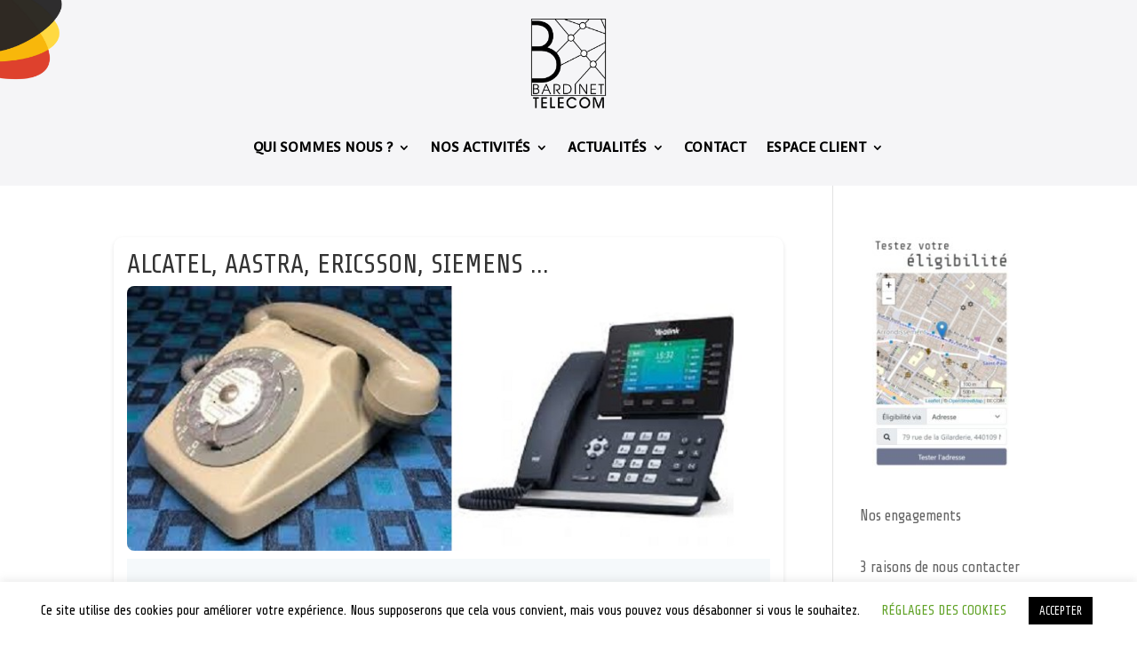

--- FILE ---
content_type: text/css
request_url: https://bardinet-telecom.fr/wp-content/et-cache/2503/et-core-unified-2503.min.css?ver=1768580891
body_size: 679
content:
@import url('https://fonts.googleapis.com/css2?family=Alfa+Slab+One&family=Karantina:wght@700&display=swap');.et-pb-contact-message{font-size:20px;background-color:cornsilk}.et_pb_fullwidth_header .et_pb_fullwidth_header_container.center .header-content{width:100%}.admin-bar .popup_outer_wrap.popup_full_height{top:50%}.menu-special-teletravail a{color:red!important}.menu-special-teletravail a:hover{font-weight:bold!important}.et_pb_section_2_tb_header{z-index:0!important}.nav li ul{width:345px}.et-menu li li a{width:325px}@media all and (max-width:980px){.custom_row{display:-webkit-box;display:-moz-box;display:-ms-flexbox;display:-webkit-flex;display:flex;-webkit-flex-wrap:wrap;flex-wrap:wrap}.first-on-mobile{-webkit-order:1;order:1}.second-on-mobile{-webkit-order:2;order:2}.third-on-mobile{-webkit-order:3;order:3}.fourth-on-mobile{-webkit-order:4;order:4}.custom_row:last-child .et_pb_column:last-child{margin-bottom:30px}}@media (max-width:320px){.popup_outer_wrap:not([class*=" type-inline"]).position-center-center:not([class*=" popup_full_height"]){-webkit-transform:translate(-50%,-50%);transform:translate(0%,-50%)}}.et_social_heading{font-size:0!important}.et_social_heading::before{content:"Partager";font-size:15px!important}.adhoc{font-family:Karantina;font-size:0.9em;font-weight:bold;word-spacing:-5px}.linkedin-feed{display:flex;flex-direction:column;gap:15px}.post{background:white;padding:15px;border-radius:10px;box-shadow:0 2px 5px rgba(0,0,0,0.1)}.post img{max-width:100%;border-radius:8px}.post a{color:#0077B5;text-decoration:none;font-weight:bold}.post a:hover{text-decoration:underline}

--- FILE ---
content_type: text/css
request_url: https://bardinet-telecom.fr/wp-content/et-cache/2503/et-core-unified-tb-7887-tb-3225-deferred-2503.min.css?ver=1768580891
body_size: 810
content:
div.et_pb_section.et_pb_section_0_tb_footer{background-size:20% auto;background-position:right 0px bottom 0px;background-image:url(https://bardinet-telecom.fr/wp-content/uploads/2025/02/fond-bas-droite.png)!important}.et_pb_section_0_tb_footer{min-height:690px}.et_pb_section_0_tb_footer.et_pb_section{padding-top:50px;padding-bottom:50px}.et_pb_text_0_tb_footer.et_pb_text{color:#021c63!important}.et_pb_text_0_tb_footer{font-family:'Share Tech',Helvetica,Arial,Lucida,sans-serif;font-weight:700;font-size:44px;border-radius:0px 0px 0px 0px;overflow:hidden;border-color:#8300e9;margin-bottom:0px!important}.et_pb_text_0_tb_footer h1{font-family:'Convergence',Helvetica,Arial,Lucida,sans-serif}.et_pb_text_0_tb_footer h2{font-size:24px;color:#6B6B6B!important}.et_pb_row_1_tb_footer{min-height:334px}.et_pb_row_1_tb_footer.et_pb_row{padding-top:1px!important;padding-bottom:0px!important;margin-bottom:-34px!important;padding-top:1px;padding-bottom:0px}.et_pb_blurb_0_tb_footer.et_pb_blurb .et_pb_module_header,.et_pb_blurb_0_tb_footer.et_pb_blurb .et_pb_module_header a{font-family:'Share Tech',Helvetica,Arial,Lucida,sans-serif;font-size:24px;color:#000000!important;line-height:1.2em;text-align:center}.et_pb_blurb_0_tb_footer.et_pb_blurb p,.et_pb_blurb_1_tb_footer.et_pb_blurb p,.et_pb_blurb_2_tb_footer.et_pb_blurb p{line-height:1.8em}.et_pb_blurb_0_tb_footer.et_pb_blurb .et_pb_blurb_description{text-align:center}.et_pb_blurb_0_tb_footer.et_pb_blurb,.et_pb_blurb_1_tb_footer.et_pb_blurb{font-family:'Open Sans',Helvetica,Arial,Lucida,sans-serif;line-height:1.8em;background-color:#FFFFFF;border-width:4px;border-color:#000000;padding-top:40px!important;padding-right:30px!important;padding-bottom:40px!important;padding-left:30px!important}.et_pb_blurb_0_tb_footer .et-pb-icon,.et_pb_blurb_2_tb_footer .et-pb-icon{font-size:55px;color:#000000;font-family:ETmodules!important;font-weight:400!important}.et_pb_blurb_0_tb_footer .et_pb_main_blurb_image .et_pb_only_image_mode_wrap,.et_pb_blurb_0_tb_footer .et_pb_main_blurb_image .et-pb-icon{background-color:RGBA(255,255,255,0)}.et_pb_blurb_1_tb_footer.et_pb_blurb .et_pb_module_header,.et_pb_blurb_1_tb_footer.et_pb_blurb .et_pb_module_header a,.et_pb_blurb_2_tb_footer.et_pb_blurb .et_pb_module_header,.et_pb_blurb_2_tb_footer.et_pb_blurb .et_pb_module_header a{font-family:'Share Tech',Helvetica,Arial,Lucida,sans-serif;font-size:24px;color:#000000!important;line-height:1.2em}.et_pb_blurb_1_tb_footer .et_pb_main_blurb_image .et_pb_only_image_mode_wrap,.et_pb_blurb_1_tb_footer .et_pb_main_blurb_image .et-pb-icon{border-color:RGBA(0,0,0,0);background-color:RGBA(255,255,255,0)}.et_pb_blurb_1_tb_footer .et-pb-icon{font-size:55px;color:#000000;font-family:FontAwesome!important;font-weight:900!important}.et_pb_blurb_1_tb_footer .et_pb_main_blurb_image{filter:brightness(200%);backface-visibility:hidden}html:not(.et_fb_edit_enabled) #et-fb-app .et_pb_blurb_1_tb_footer:hover .et_pb_main_blurb_image{filter:brightness(200%)}.et_pb_blurb_2_tb_footer.et_pb_blurb{font-family:'Open Sans',Helvetica,Arial,Lucida,sans-serif;color:RGBA(255,255,255,0)!important;line-height:1.8em;background-color:#FFFFFF;border-width:4px;border-color:#000000;max-height:240px;padding-top:40px!important;padding-right:30px!important;padding-bottom:40px!important;padding-left:30px!important}.et_pb_blurb_2_tb_footer .et_pb_main_blurb_image .et_pb_only_image_mode_wrap,.et_pb_blurb_2_tb_footer .et_pb_main_blurb_image .et-pb-icon{border-color:RGBA(255,255,255,0);background-color:RGBA(255,255,255,0)}.et_pb_row_2_tb_footer.et_pb_row{padding-top:1px!important;padding-bottom:1px!important;padding-top:1px;padding-bottom:1px}.et_pb_text_1_tb_footer.et_pb_text,.et_pb_text_2_tb_footer.et_pb_text{color:#000000!important}.et_pb_text_1_tb_footer,.et_pb_text_2_tb_footer{font-family:'Convergence',Helvetica,Arial,Lucida,sans-serif;border-radius:0px 0px 0px 0px;overflow:hidden;border-color:#8300e9}.et_pb_text_1_tb_footer h3{font-size:20px}.et_pb_text_2_tb_footer.et_pb_text a{color:#ffffff!important}.et_pb_text_2_tb_footer a{font-family:'Share Tech',Helvetica,Arial,Lucida,sans-serif;text-decoration:underline}